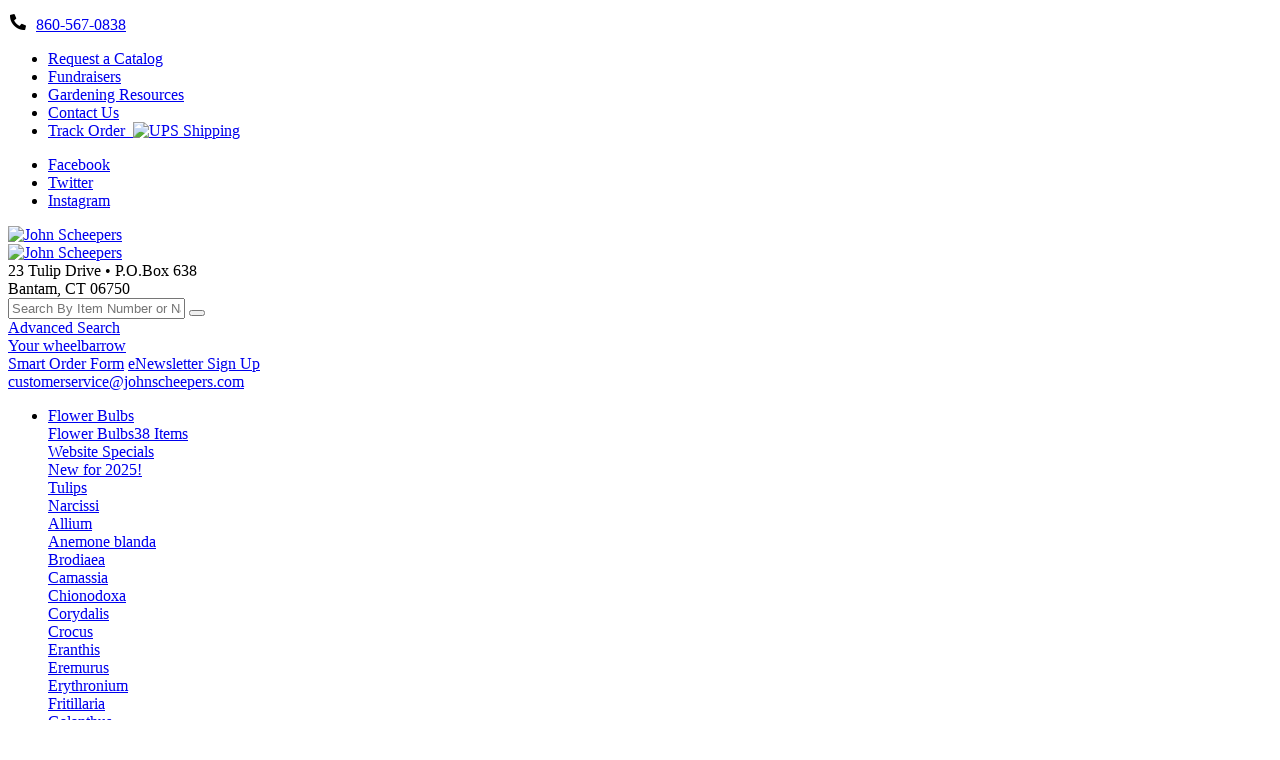

--- FILE ---
content_type: text/html; charset=UTF-8
request_url: https://www.johnscheepers.com/catalogsearch/result/index/?cat=118&p=3&q=soil+ko+phpkv67tvrt+tip+13+pot+v+ti+khonk3v2t1vbrfhtprf1
body_size: 14606
content:
<!doctype html>
<html lang="en">
    <head >
        <script>
    var LOCALE = 'en\u002DUS';
    var BASE_URL = 'https\u003A\u002F\u002Fwww.johnscheepers.com\u002F';
    var require = {
        'baseUrl': 'https\u003A\u002F\u002Fwww.johnscheepers.com\u002Fstatic\u002Fversion20240730181318\u002Ffrontend\u002FKGS\u002Fjohnscheepers\u002Fen_US'
    };</script>        <meta charset="utf-8"/>
<meta name="title" content="Search results for: &#039;soil ko phpkv67tvrt tip 13 pot v ti khonk3v2t1vbrfhtprf1&#039;"/>
<meta name="description" content="Top quality vegetable, herb and flower seeds for the market & home gardener. We ship to the US & Canada from our test gardens in NW Connecticut.
Feasts from seeds."/>
<meta name="keywords" content="The world's best herb, vegetable and flower seeds, Feasts from seeds. Gourmet, Garden,  gardening,  farm, table, vegetables, flowers, herbs, seed, home, gardens, market, farmers, farms, Artichoke, Arugula, Asian Specialties, Asparagus, Beans, Bean, Beets, beet, Belgian Endive, Broccoli, Broccoli Raab, Brussels Sprouts, Cabbage, cabbages, Cardoons, cardoon, Carrots, carrot, Cauliflower, Celeriac, Celery, Cress, watercress, Cucumbers, cucumber, Daikon, Radishes, radish, Edamame, Eggplant, eggplants, Fennel, Garlic, Ground, Cherry, cherries, Horseradish Root, Hot, Chile, Peppers, pepper, hot chile peppers, chili, Jicama, Kale, Kohlrabi, Leeks, leek, Lettuce, Melons, melon, watermelon, cantaloupe, muskmelon, charentais, honeydew,  Okra, Onions, onion, sets, onion sets, bunching, scallions, Parsley Root, Parsnips, parsnip, Peas and Pea Pods, peas, pea, pod, Peanuts, peanut, Potatoes, potato, tuber, spud, Pumpkins, pumpkin, Radicchio, Radishes, Rhubarb, Roselles, Rutabagas, rutabaga, Salad Blends, salad, blend, green, collards, collard, Salad Greens, Amaranth, Arugula, Chervil, Claytonia, Cress, Dandelion, Endive, Frisee, Escarole, Mache, Minutina, corn salad, erba stella, Orach, Sorrel, Salsify, Shallots, shallot, Snacking Seeds, snacking seed, Southern Greens, mustard green, mustard greens, mustard, Spinach, Sprouting Seeds, sprouting, sprouting seed, Strawberries, strawberry, Sweet Corn, popcorn, corn. Sweet Peppers, peppers, sweet pepper, Sweet Potatoes, sweet potato, sweetpotatoes, Swiss Chard, chard, Summer Squash, summer, squash, squashes,  Tomatillos, tomatillo, Tomatoes, tomato, Turnips, turnip, Winter Squash, winter squashes, Asian Greens, Asian Vegetables, Bitter Melon, Chinese Broccoli, Chinese Cabbage, napa, Komatsuna, Mizuna, Pak choi, Shiso, Tatsoi, Winged Bean, mibuna, salt wort, Thai Basil, Basil, basils, Borage, Catnip, Cutting Celery, Chamomile, Chives, chive, nira, , Chinese Chives, garlic chives, Coriander, Cilantro, Echinacea Root, Bronze Fennel , Anise Hyssop, Lavender, lavendula, Spanish Lavender, Lemon Balm, Lemongrass, Lovage, Marjoram, Zataar, Brown Mustard Seed, Greek Oregano, oregano, Paprika Pepper, Paprika, paprika peppers, Pepperbox Breadseed Poppy, poppy seed, Rosemary,  Sage, Summer Savory, Black Sesame, Kurogoma, Winter Savory, Spearmint, mint, Garden Sorrel, Sorrel, Stevia, Thyme, Creeping Thyme, Summer Thyme, time, St. Johns Wort, Bedding Flowers, Alternanthera, Balloon Flower, platycodon, Balsam, Bee Balm, monarda, Blanket Flower, gaillardia, Blue Flax, linum, Browallia, Calamint, Canterbury Bells, campanula, Catmint, nepeta, Cinquefoil, potentilla, Coleus, Columbine, aquilegia, Coreopsis, Creeping Zinnia, sanvitalia, Dahlias, Datura, Delphinium, Euphorbia, False Indigo, baptisia, Foxglove, digitalis, Forget Me Nots, myosotis, Helichrysum, Heuchera, Hibiscus, Hollyhocks, alcea, Honeywort, cerinthe, Joseph's Coat, amaranthus, Kiss Me Over The Garden Gate, polygonum, Lobelia, Love Lies Bleeding, Lupine, Maltese Cross, lychnis, Marigolds, marigold, tagetes, Mexican Sunflower, tithonia, Moss Rose, portulaca, Nicotiana, Ornamental Kale, Phlox, Pincushion Flower, scabiosa, Poppies, poppy, cal poppy, Red Hot Poker, tritoma, Salvia, Shasta Daisies, chrysanthemum, Soapwort, saponaria, Spider Flowers, cleome, Sunset Hyssop, agastashe, Verbena, Vinca, Bouquet Flowers, Baby's Breath, gypsophila, Bells of Ireland, moleccella, Black-Eyed Susans, black eye susan, black eye susans, rudebeckia, Blazing Stars, liatris, Carnation, dianthus, Celosia, cockscomb, plume, China Asters, callistephus, asters, Chinese Lanterns, physalis, Coneflowers, coneflower, Echinacea, Corn Cockles, corncockle, agrostema, Cosmos, Cutting Ageratum, Globe Amaranth, Globe Thistle, echinops, Immortelle, xeranthemum, Lace Flower, ammi, Larkspur, consolida, Milkweed, asclepias, Money Plant, lunaria, Nigella, Queen Anne's Lace, daucus, Salvia, Snapdragons, snapdragon, antirrhinum, Statice, limonium, Strawflower, helichrysum, Sunflowers, helianthus, Tassel Flower, emilia, Tree Mallow, lavatera, Yarrow, achillea, Zinnias, zinnia, Edible Flowers, edible flower, Bachelor's Buttons, centaurea, Calendula, Cottage Pinks, dianthus, English Daisy, bellis, Johnny Jump-Ups, viola, Nasturtiums, nasturtium, Signet Marigolds, signet marigold, Fragrant Flowers, fragrant flower, Alyssum, Four O'Clocks, mirabilis, Heliotrope, Mignonette, Nicotiana, Night Phlox, zaluzianskya, Stock, matthiola, Sweet Peas, lathyrus, Vining Flowers, vining flower, Black-Eyed Susan Vine, thunbergia, Cardinal Climber, ipomoea, Cathedral Bells, cobaea, Climbing Snapdragon, asarina, Exotic Love Vine, mina lobate, Hyacinth Bean Vine, dolichos, Love in a Puff, cardispermum, Moonflowers, moonflower, Morning Glories, morning glory, Purple Bell Vine, rhodochiton, Runner Beans, runner bean, Sweet Peas, sweet pea, Ornamental Gourds, large Fruited, Small Fruited Mixture,  lagenaria, cucurbita, Ornamental Corn, Ornamental Grasses, Big Quaking Grass, Mexican Feather Grass, Bunnytail Grass, Black Madras Ornamental Rice, Polly Variegated Cat Grass, Purple Majesty Millet, briza, lagurus, oryza, nasella, hordeum, pennisetum, hops, "/>
<meta name="robots" content="NOINDEX,FOLLOW"/>
<meta name="viewport" content="width=device-width, minimum-scale=1.0, maximum-scale=1.0, user-scalable=no"/>
<meta name="format-detection" content="telephone=no"/>
<meta http-equiv="X-UA-Compatible" content="IE=edge"/>
<title>Search results for: &#039;soil ko phpkv67tvrt tip 13 pot v ti khonk3v2t1vbrfhtprf1&#039;</title>
                <link rel="stylesheet" type="text/css" media="all" href="https://www.johnscheepers.com/static/version20240730181318/frontend/KGS/johnscheepers/en_US/mage/calendar.css" />
<link rel="stylesheet" type="text/css" media="all" href="https://www.johnscheepers.com/static/version20240730181318/frontend/KGS/johnscheepers/en_US/css/styles-m.css" />
<link rel="stylesheet" type="text/css" media="all" href="https://www.johnscheepers.com/static/version20240730181318/frontend/KGS/johnscheepers/en_US/jquery/uppy/dist/uppy-custom.css" />
<link rel="stylesheet" type="text/css" media="all" href="https://www.johnscheepers.com/static/version20240730181318/frontend/KGS/johnscheepers/en_US/Amasty_Base/vendor/slick/amslick.min.css" />
<link rel="stylesheet" type="text/css" media="all" href="https://www.johnscheepers.com/static/version20240730181318/frontend/KGS/johnscheepers/en_US/Sm_ShopBy/css/shopby.css" />
<link rel="stylesheet" type="text/css" media="all" href="https://www.johnscheepers.com/static/version20240730181318/frontend/KGS/johnscheepers/en_US/Magefan_Blog/css/blog-m.css" />
<link rel="stylesheet" type="text/css" media="all" href="https://www.johnscheepers.com/static/version20240730181318/frontend/KGS/johnscheepers/en_US/Magefan_Blog/css/blog-new.css" />
<link rel="stylesheet" type="text/css" media="all" href="https://www.johnscheepers.com/static/version20240730181318/frontend/KGS/johnscheepers/en_US/Magefan_Blog/css/blog-custom.css" />
<link rel="stylesheet" type="text/css" media="all" href="https://www.johnscheepers.com/static/version20240730181318/frontend/KGS/johnscheepers/en_US/css/header-1.css" />
<link rel="stylesheet" type="text/css" media="all" href="https://www.johnscheepers.com/static/version20240730181318/frontend/KGS/johnscheepers/en_US/css/product-1.css" />
<link rel="stylesheet" type="text/css" media="all" href="https://www.johnscheepers.com/static/version20240730181318/frontend/KGS/johnscheepers/en_US/css/pages-theme.css" />
<link rel="stylesheet" type="text/css" media="all" href="https://www.johnscheepers.com/static/version20240730181318/frontend/KGS/johnscheepers/en_US/css/footer-2.css" />
<link rel="stylesheet" type="text/css" media="screen and (min-width: 768px)" href="https://www.johnscheepers.com/static/version20240730181318/frontend/KGS/johnscheepers/en_US/css/styles-l.css" />
<link rel="stylesheet" type="text/css" media="print" href="https://www.johnscheepers.com/static/version20240730181318/frontend/KGS/johnscheepers/en_US/css/print.css" />
<link rel="stylesheet" type="text/css" media="all" href="https://use.fontawesome.com/releases/v5.7.1/css/all.css" />
<script type="text/javascript" src="https://www.johnscheepers.com/static/version20240730181318/frontend/KGS/johnscheepers/en_US/requirejs/require.js"></script>
<script type="text/javascript" src="https://www.johnscheepers.com/static/version20240730181318/frontend/KGS/johnscheepers/en_US/mage/requirejs/mixins.js"></script>
<script type="text/javascript" src="https://www.johnscheepers.com/static/version20240730181318/frontend/KGS/johnscheepers/en_US/requirejs-config.js"></script>
<link rel="icon" type="image/x-icon" href="https://www.johnscheepers.com/media/favicon/stores/1/favicon.ico" />
<link rel="shortcut icon" type="image/x-icon" href="https://www.johnscheepers.com/media/favicon/stores/1/favicon.ico" />
<meta name="google-site-verification" content="v-hUqPerH1vU1u2PQ32R20YlpweLtgXQkU1tp3u7UUQ" />
<meta name="p:domain_verify" content="OJ9brVSGB69aSHIdenoBeoRkNI7Pk6Xz"/>
<!-- Google tag (gtag.js) -->
<script async src="https://www.googletagmanager.com/gtag/js?id=G-45Z19HF9R9"></script>
<script>
  window.dataLayer = window.dataLayer || [];
  function gtag(){dataLayer.push(arguments);}
  gtag('js', new Date());
 
  gtag('config', 'G-45Z19HF9R9');
</script>
<!-- End Google tag (gtag.js) -->
<!--W3PmCI5gFoIz5smJqd3b0upa9dKFBROk-->        <!-- BEGIN GOOGLE ANALYTICS CODE -->
<script type="text/x-magento-init">
{
    "*": {
        "Magento_GoogleAnalytics/js/google-analytics": {
            "isCookieRestrictionModeEnabled": 0,
            "currentWebsite": 1,
            "cookieName": "user_allowed_save_cookie",
            "ordersTrackingData": [],
            "pageTrackingData": {"optPageUrl":"","isAnonymizedIpActive":false,"accountId":"UA-9333209-1"}        }
    }
}
</script>
<!-- END GOOGLE ANALYTICS CODE -->
    <script type="text/x-magento-init">
        {
            "*": {
                "Magento_PageCache/js/form-key-provider": {
                    "isPaginationCacheEnabled":
                        0                }
            }
        }
    </script>
<link href="https://fonts.googleapis.com/css?family=Lato:400,700,900&display=swap" rel="stylesheet">
<link href="https://fonts.googleapis.com/css?family=Lato:400,700,900&display=swap" rel="stylesheet">
<link rel="stylesheet" type="text/css" media="all" href="https://www.johnscheepers.com/media/sm/configed_css/settings_default.css"/>
    </head>
    <body data-container="body"
          data-mage-init='{"loaderAjax": {}, "loader": { "icon": "https://www.johnscheepers.com/static/version20240730181318/frontend/KGS/johnscheepers/en_US/images/loader-2.gif"}}'
        id="html-body" class="page-products page-with-filter amsearch-search-page enable-ladyloading header-1-style product-1-style footer-2-style catalogsearch-result-index page-layout-2columns-left">
            <div id="m-cookienotice" class="v-bar" style="display:none;">
        <div class="container">
            <div id="message-custom-css" class="m-message custom-css">
                <div class="">
<span>This website stores cookies on your computer. These cookies are used to collect information about how you interact with our website and allow us to remember you. We use this information in order to improve and customize your browsing experience and for analytics and metrics about our visitors both on this website and other media. To find out more about the cookies we use, see our Privacy Policy.</span>
</div>
<p>If you decline, your information won’t be tracked when you visit this website. A single cookie will be used in your browser to remember your preference not to be tracked.</p>            </div>
            <div id="action-custom-css" class="m-actions custom-css">
                <a href="#" class="m-button m-accept">
                    Accept                </a>
                <a href="#" class="m-button m-decline">
                    Decline                </a>
            </div>
        </div>
    </div>
    <div id="v-badge" class="v-badge" onClick="showDiv()" style="display:none">Cookie Settings</div>

    <script type="text/javascript" nonce="aWyPOxV3qlP-7fB6UpzR2AAC2BQ">
        var expire = parseInt('1') || 1;

        function setCookie(name, value, days) {
            var d = new Date();
            d.setTime(d.getTime() + (days * 24 * 60 * 60 * 1000));
            var expires = "expires=" + d.toUTCString();
            var cookieStr = name + "=" + value + ";" + expires + ";path=/";
                        cookieStr += ";secure";
                        document.cookie = cookieStr;
        }

        function cookieNoticeAccept() {
            setCookie('cookienotice', 'true', expire);
            document.getElementById('m-cookienotice').style.display = 'none';
        }

        function cookieClose() {
            setCookie('cookienotice', '0', expire);
            document.getElementById('m-cookienotice').style.display = 'none';
            document.getElementById('v-badge').style.display = 'block';
        }

        function showDiv() {
            document.getElementById('m-cookienotice').style.display = "block";
            document.getElementById('v-badge').style.display = 'none';
                    }

        require([
            'jquery',
            'mage/cookies'
        ], function ($) {
            var cookieValue = $.mage.cookies.get('cookienotice');

            if (cookieValue === '0') {
                document.getElementById('v-badge').style.display = 'block';
            } else if (!cookieValue) {
                document.getElementById('m-cookienotice').style.display = 'block';
            }

            $('.m-button.m-accept').on('click', function (e) {
                e.preventDefault();
                cookieNoticeAccept();
            });

            $('.m-button.m-decline').on('click', function (e) {
                e.preventDefault();
                cookieClose();
            });
        });

        
            </script>

<script type="text/x-magento-init">
    {
        "body": {
            "addToWishlist": {"productType":["simple","virtual","downloadable","bundle","grouped","configurable"]}        }
    }
</script>

<div class="cookie-status-message" id="cookie-status">
    The store will not work correctly when cookies are disabled.</div>
<script type="text&#x2F;javascript">document.querySelector("#cookie-status").style.display = "none";</script>
<script type="text/x-magento-init">
    {
        "*": {
            "cookieStatus": {}
        }
    }
</script>

<script type="text/x-magento-init">
    {
        "*": {
            "mage/cookies": {
                "expires": null,
                "path": "\u002F",
                "domain": ".johnscheepers.com",
                "secure": true,
                "lifetime": "900"
            }
        }
    }
</script>

<script>
    window.cookiesConfig = window.cookiesConfig || {};
    window.cookiesConfig.secure = true;
</script><script>    require.config({
        map: {
            '*': {
                wysiwygAdapter: 'mage/adminhtml/wysiwyg/tiny_mce/tinymceAdapter'
            }
        }
    });</script><div class="page-wrapper"><header class="page-header">
    
<div class="header-container header-style-1">
    <div class="header-top">
        <div class="container">
            <div class="row">
                <div class="col-lg-3">
                    <div class="customer-action">
                        <p class="phone-header"><i class="fas fa-phone fa-rotate-90">&nbsp;</i>&nbsp;&nbsp;<a href="tel:1-860-567-0838">860-567-0838</a></p>                    </div>
                </div>
                <div class="col-lg-9">
                    <div class="right-content">

                        <ul class="top-header-left-links ">
<li><a href="https://www.johnscheepers.com/request-a-catalog/">Request a Catalog</a></li>
<li><a href="https://www.johnscheepers.com/fundraisers.html/">Fundraisers</a></li>
<li><a href="https://www.johnscheepers.com/resources/">Gardening Resources</a></li>
<li><a href="https://www.johnscheepers.com/contact/">Contact Us</a></li>
<li><a href="https://www.johnscheepers.com/tracking.html/"" class="track-order--link">Track Order&nbsp;&nbsp;<img class="ups" src="https://www.johnscheepers.com/media/KGS-IMAGES/UPS_Logo_Shield.png" alt="UPS Shipping" width="25px"></a></li>
</ul>                        <ul class="contact-social">
<li><a class="icon-facebook" title="Facebook" href="https://www.facebook.com/BeautyFromBulbs" target="_blank"> <span class="hidden">Facebook</span> </a></li>
<li><a class="icon-twitter" title="Twitter" href="https://twitter.com/beautyfrombulbs" target="_blank"> <span class="hidden">Twitter</span> </a></li>
<li><a class="icon-instagram" title="Instagram" href="https://www.instagram.com/johnscheepersbeautyfrombulbs/" target="_blank"> <span class="hidden">Instagram</span> </a></li>
</ul>

                        <!-- <div class="language-currency">
                                                                                </div> -->
                                                
                    </div>
                </div>
            </div>
        </div>
    </div>
    <div class="header-middle ontop-element">
        <div class="row">
            <div class="col-lg-4 header-logo">
                 <div class="logo-container">
                    <div class="logo-content">
    <a class="logo logo-content--left" title="John Scheepers" href="https://www.johnscheepers.com/"> 
        <img class="logo-img" src="https://www.johnscheepers.com/static/version20240730181318/frontend/KGS/johnscheepers/en_US/images/logo.png" alt="John Scheepers" height="160"> 
    </a>
    <div class="logo-content--right">
        <a href="https://www.johnscheepers.com/"><img class="logo-text" src="https://www.johnscheepers.com/static/version20240730181318/frontend/KGS/johnscheepers/en_US/images/logo_right.png" alt="John Scheepers" style="width: 70%" height="60"></a>
        <div class="address-1"><span
                class="address-1--street-name">23 Tulip Drive</span><span>&nbsp;•&nbsp;</span><span
                class="address-1--post-box">P.O.Box 638</span></div>
        <div class="address-2"><span class="address-2--city">Bantam,</span>
            <span class="address-2--street-name"></span>
            <span class="address-2--zipcode">CT 06750</span></div>
    </div>
</div>                </div>
            </div>
            <div class="col-lg-8 header-right">
                <div class="row">
                    <div class="col-lg-12">
                        <div class="header-search header-buttons">
                            <div class="box-search header-search-box">
                                <div class="search-wrapper">
<section class="amsearch-wrapper-block"
         data-amsearch-wrapper="block"
         data-bind="
            scope: 'amsearch_wrapper',
            mageInit: {
                'Magento_Ui/js/core/app': {
                    components: {
                        amsearch_wrapper: {
                            component: 'Amasty_Xsearch/js/wrapper',
                            data: {&quot;url&quot;:&quot;https:\/\/www.johnscheepers.com\/amasty_xsearch\/autocomplete\/index\/&quot;,&quot;url_result&quot;:&quot;https:\/\/www.johnscheepers.com\/catalogsearch\/result\/&quot;,&quot;url_popular&quot;:&quot;https:\/\/www.johnscheepers.com\/search\/term\/popular\/&quot;,&quot;isDynamicWidth&quot;:false,&quot;isProductBlockEnabled&quot;:true,&quot;width&quot;:600,&quot;displaySearchButton&quot;:false,&quot;fullWidth&quot;:false,&quot;minChars&quot;:3,&quot;delay&quot;:0,&quot;currentUrlEncoded&quot;:&quot;aHR0cHM6Ly93d3cuam9obnNjaGVlcGVycy5jb20vY2F0YWxvZ3NlYXJjaC9yZXN1bHQvaW5kZXgvP2NhdD0xMTgmcD0zJnE9c29pbCtrbytwaHBrdjY3dHZydCt0aXArMTMrcG90K3YrdGkra2hvbmszdjJ0MXZicmZodHByZjE~&quot;,&quot;color_settings&quot;:[],&quot;popup_display&quot;:0,&quot;preloadEnabled&quot;:false,&quot;isSeoUrlsEnabled&quot;:false,&quot;seoKey&quot;:&quot;search&quot;,&quot;isSaveSearchInputValueEnabled&quot;:false}                        }
                    }
                }
            }">
    <div class="amsearch-form-block"
          data-bind="
              style: {
                    width: resized() ? data.width + 'px' : ''
              },
              css: {
                '-opened': opened
              },
              afterRender: initCssVariables">
                
<section class="amsearch-input-wrapper"
         data-bind="
            css: {
                '-dynamic-width': data.isDynamicWidth,
                '-match': $data.readyForSearch(),
                '-typed': inputValue && inputValue().length
            }">
    <input type="text"
           name="q"
           placeholder="Search&#x20;By&#x20;Item&#x20;Number&#x20;or&#x20;Name"
           class="amsearch-input"
           maxlength="128"
           role="combobox"
           aria-haspopup="false"
           aria-autocomplete="both"
           autocomplete="off"
           aria-expanded="false"
           data-amsearch-block="input"
           enterkeyhint="search"
           data-bind="
                afterRender: initInputValue,
                hasFocus: focused,
                value: inputValue,
                event: {
                    keypress: onEnter
                },
                valueUpdate: 'input'">
    <!-- ko template: { name: templates.loader } --><!-- /ko -->
    <button class="amsearch-button -close -clear -icon"
            style="display: none"
            data-bind="
                event: {
                    click: inputValue.bind(this, '')
                },
                attr: {
                    title: $t('Clear Field')
                },
                visible: inputValue && inputValue().length">
    </button>
    <button class="amsearch-button -loupe -clear -icon -disabled"
            data-bind="
                event: {
                    click: search
                },
                css: {
                    '-disabled': !$data.match()
                },
                attr: {
                    title: $t('Search')
                }">
    </button>
</section>
        
        
<section class="amsearch-result-section"
         data-amsearch-js="results"
         style="display: none;"
         data-bind="
            css: {
                '-small': $data.data.width < 700 && !$data.data.fullWidth
            },
            afterRender: function (node) {
                initResultSection(node, 1)
            },
            style: resultSectionStyles(),
            visible: $data.opened()">
    <!-- ko if: !$data.match() && $data.preload() -->
        <!-- ko template: { name: templates.preload } --><!-- /ko -->
    <!-- /ko -->
    <!-- ko if: $data.match() -->
        <!-- ko template: { name: templates.results } --><!-- /ko -->
    <!-- /ko -->
    <!-- ko if: $data.message() && $data.message().length -->
        <!-- ko template: { name: templates.message } --><!-- /ko -->
    <!-- /ko -->
</section>
    </div>
        <div class="focusable-trap" data-bind="event: { focusin: close }" tabindex="0"></div>
</section>
</div>                            </div>
                            <a href="https://www.johnscheepers.com/catalogsearch/advanced/" class="header-search--advance">Advanced Search</a>
                            
<div data-block="minicart" class="minicart-wrapper" data-move="minicart-mobile">
    <a class="action minicart-link" href="https://www.johnscheepers.com/checkout/cart/"
       data-bind="scope: 'minicart_content'">
        <span class="text">Your wheelbarrow</span>
        <span class="counter qty empty"
              data-bind="css: { empty: !!getCartParam('summary_count') == false }, blockLoader: isLoading">
            <span class="counter-number"><!-- ko text: getCartParam('summary_count') --><!-- /ko --></span>
             <span class="counter-label">
            <!-- ko if: getCartParam('summary_count') -->
                <!-- ko text: getCartParam('summary_count') --><!-- /ko -->
                <!-- ko i18n: 'items' --><!-- /ko -->
                <!-- /ko -->

                <!-- ko if: getCartParam('summary_count') == 0 -->
                <!-- ko text: getCartParam('summary_count') --><!-- /ko -->
                <!-- ko i18n: 'item' --><!-- /ko -->
            <!-- /ko -->
            </span>

        </span>
		<span class="price-minicart">
			<!-- ko foreach: getRegion('subtotalContainer') -->
			<!-- ko template: getTemplate() --><!-- /ko -->
			<!-- /ko -->
		</span>

    </a>
    <div class="subtotal" data-bind="scope: 'minicart_content'">
        <!-- ko if: getCartParam('summary_count') -->
        <span class="text">
            <!-- ko i18n: 'Total' --><!-- /ko -->
            <span class="text" data-bind="html: getCartParam('subtotal')"></span>
        </span>
        <!-- /ko -->
    </div>


            <div class="block block-minicart"
             data-role="dropdownDialog"
             data-mage-init='{"dropdownDialog":{
                "appendTo":"[data-block=minicart]",
                "triggerTarget":".showcart",
                "timeout": "2000",
                "closeOnMouseLeave": false,
                "closeOnEscape": true,
                "triggerClass":"active",
                "parentClass":"active",
                "buttons":[]}}'>
            <div id="minicart-content-wrapper" data-bind="scope: 'minicart_content'">
                <!-- ko template: getTemplate() --><!-- /ko -->
            </div>
                    </div>
        <script nonce="aWyPOxV3qlP-7fB6UpzR2AAC2BQ">
        window.checkout = {"shoppingCartUrl":"https:\/\/www.johnscheepers.com\/checkout\/cart\/","checkoutUrl":"https:\/\/www.johnscheepers.com\/checkout\/","updateItemQtyUrl":"https:\/\/www.johnscheepers.com\/checkout\/sidebar\/updateItemQty\/","removeItemUrl":"https:\/\/www.johnscheepers.com\/checkout\/sidebar\/removeItem\/","imageTemplate":"Magento_Catalog\/product\/image_with_borders","baseUrl":"https:\/\/www.johnscheepers.com\/","minicartMaxItemsVisible":3,"websiteId":"1","maxItemsToDisplay":10,"storeId":"1","storeGroupId":"1","payPalBraintreeClientToken":"","customerLoginUrl":"https:\/\/www.johnscheepers.com\/customer\/account\/login\/","isRedirectRequired":false,"autocomplete":"off","captcha":{"user_login":{"isCaseSensitive":false,"imageHeight":50,"imageSrc":"","refreshUrl":"https:\/\/www.johnscheepers.com\/captcha\/refresh\/","isRequired":false,"timestamp":1768722236}}};
    </script>
    <script type="text/x-magento-init">
    {
        "[data-block='minicart']": {
            "Magento_Ui/js/core/app": {"components":{"minicart_content":{"children":{"subtotal.container":{"children":{"subtotal":{"children":{"subtotal.totals":{"config":{"display_cart_subtotal_incl_tax":0,"display_cart_subtotal_excl_tax":1}}},"component":"uiComponent","config":{"template":"Magento_Checkout\/minicart\/subtotal"}},"subtotal.totals":{"component":"Magento_Checkout\/js\/view\/checkout\/minicart\/subtotal\/totals","config":{"template":"Magento_Checkout\/minicart\/subtotal\/totals"}}},"component":"uiComponent","config":{"displayArea":"subtotalContainer"}},"extra_info":{"component":"uiComponent","config":{"displayArea":"extraInfo"}},"promotion":{"component":"uiComponent","config":{"displayArea":"promotion"}},"item.renderer":{"component":"uiComponent","config":{"displayArea":"defaultRenderer","template":"Magento_Checkout\/minicart\/item\/default"},"children":{"item.image":{"component":"Magento_Catalog\/js\/view\/image","config":{"template":"Magento_Catalog\/product\/image","displayArea":"itemImage"}}}}},"component":"Magento_Checkout\/js\/view\/minicart","config":{"template":"Magento_Checkout\/minicart\/content","itemRenderer":{"default":"defaultRenderer","simple":"defaultRenderer","virtual":"defaultRenderer"}}}},"types":[]}        },
        "*": {
            "Magento_Ui/js/block-loader": "https://www.johnscheepers.com/static/version20240730181318/frontend/KGS/johnscheepers/en_US/images/loader-1.gif"
        }
    }
    </script>
</div>
                            <a class="blue-link smart-order-btn header-right-btn" href="/smart_order">Smart Order Form</a>                            <a class="blue-link header-right-btn newsletter-signup-btn" href="/enewsletter-sign-up">eNewsletter Sign Up</a>                        </div>
                    </div>
                    <div class="col-lg-12">
	<div class="email-address">
		<a href="mailto:customerservice@johnscheepers.com" class="email-address--customer">customerservice@johnscheepers.com</a>
	</div>
</div>                </div>
            </div>
        </div>
    </div>
    <div class="header-bottom ontop-element">
            <div class="desktop-menu">
                <!-- <div class="logo-container">
                                    </div> -->
                <div class="horizontal-block">
                    <div class="horizontal-menu">
<div class="horizontal-megamenu-block">
                    <nav class="sm_megamenu_wrapper_horizontal_menu sambar" id="sm_megamenu_menu696c8f3ca677b"
             data-sam="3596166331768722236">
            <div class="sambar-inner">
                <div class="mega-content">
                    <ul class="horizontal-type sm-megamenu-hover sm_megamenu_menu sm_megamenu_menu_black" data-jsapi="on">

<!--                        <li class="home-item other-toggle sm_megamenu_lv1 sm_megamenu_drop">-->
<!--                            <a class="sm_megamenu_head sm_megamenu_drop" href="--><!--">-->
<!--							<span class="sm_megamenu_icon sm_megamenu_nodesc">-->
<!--								<span class="sm_megamenu_title">--><!--</span>-->
<!--							</span>-->
<!--                            </a>-->
<!--                        </li>-->
                                                                                <li class="other-toggle 							sm_megamenu_lv1 sm_megamenu_drop parent    ">
                                <a class="sm_megamenu_head sm_megamenu_drop sm_megamenu_haschild"
                                   href="https://www.johnscheepers.com/flower-bulbs-index.html"                                    id="sm_megamenu_2">
                                                                        <span class="sm_megamenu_icon sm_megamenu_nodesc">
														                                        <span class="sm_megamenu_title">Flower Bulbs</span>
																			</span>
                                </a>
                                                                                                        <div class="sm-megamenu-child sm_megamenu_dropdown_6columns ">
                                            <div data-link="https://www.johnscheepers.com/catalogsearch/result/index/" class="sm_megamenu_col_6 sm_megamenu_firstcolumn    "><div data-link="https://www.johnscheepers.com/catalogsearch/result/index/" class="sm_megamenu_col_3 sm_megamenu_firstcolumn    "><div class="sm_megamenu_head_item"><div class="sm_megamenu_title  "><a  class="sm_megamenu_nodrop " href="https://www.johnscheepers.com/flower-bulbs-index.html"  ><span class="sm_megamenu_title_lv-2">Flower Bulbs</span><span class='childs-counter'>38 Items</span></a><div class="sm_megamenu_title "><a class="sm_megamenu_nodrop" href="https://www.johnscheepers.com/flower-bulbs-index/website-specials.html" ><span class="sm_megamenu_title_lv-2">Website Specials</span></a></div><div class="sm_megamenu_title "><a class="sm_megamenu_nodrop" href="https://www.johnscheepers.com/flower-bulbs-index/new-for-2025.html" ><span class="sm_megamenu_title_lv-2">New for 2025!</span></a></div><div class="sm_megamenu_title "><a class="sm_megamenu_nodrop" href="https://www.johnscheepers.com/flower-bulbs-index/tulips.html" ><span class="sm_megamenu_title_lv-2">Tulips</span></a></div><div class="sm_megamenu_title "><a class="sm_megamenu_nodrop" href="https://www.johnscheepers.com/flower-bulbs-index/narcissi.html" ><span class="sm_megamenu_title_lv-2">Narcissi</span></a></div><div class="sm_megamenu_title "><a class="sm_megamenu_nodrop" href="https://www.johnscheepers.com/flower-bulbs-index/allium.html" ><span class="sm_megamenu_title_lv-2">Allium</span></a></div><div class="sm_megamenu_title "><a class="sm_megamenu_nodrop" href="https://www.johnscheepers.com/flower-bulbs-index/anemone-blanda.html" ><span class="sm_megamenu_title_lv-2">Anemone blanda</span></a></div><div class="sm_megamenu_title "><a class="sm_megamenu_nodrop" href="https://www.johnscheepers.com/flower-bulbs-index/brodiaea.html" ><span class="sm_megamenu_title_lv-2">Brodiaea</span></a></div><div class="sm_megamenu_title "><a class="sm_megamenu_nodrop" href="https://www.johnscheepers.com/flower-bulbs-index/camassia.html" ><span class="sm_megamenu_title_lv-2">Camassia</span></a></div><div class="sm_megamenu_title "><a class="sm_megamenu_nodrop" href="https://www.johnscheepers.com/flower-bulbs-index/chionodoxa.html" ><span class="sm_megamenu_title_lv-2">Chionodoxa</span></a></div><div class="sm_megamenu_title "><a class="sm_megamenu_nodrop" href="https://www.johnscheepers.com/flower-bulbs-index/corydalis.html" ><span class="sm_megamenu_title_lv-2">Corydalis</span></a></div><div class="sm_megamenu_title "><a class="sm_megamenu_nodrop" href="https://www.johnscheepers.com/flower-bulbs-index/crocus.html" ><span class="sm_megamenu_title_lv-2">Crocus</span></a></div><div class="sm_megamenu_title "><a class="sm_megamenu_nodrop" href="https://www.johnscheepers.com/flower-bulbs-index/eranthis.html" ><span class="sm_megamenu_title_lv-2">Eranthis</span></a></div><div class="sm_megamenu_title "><a class="sm_megamenu_nodrop" href="https://www.johnscheepers.com/flower-bulbs-index/eremurus.html" ><span class="sm_megamenu_title_lv-2">Eremurus</span></a></div><div class="sm_megamenu_title "><a class="sm_megamenu_nodrop" href="https://www.johnscheepers.com/flower-bulbs-index/erythronium.html" ><span class="sm_megamenu_title_lv-2">Erythronium</span></a></div><div class="sm_megamenu_title "><a class="sm_megamenu_nodrop" href="https://www.johnscheepers.com/flower-bulbs-index/fritillaria.html" ><span class="sm_megamenu_title_lv-2">Fritillaria</span></a></div><div class="sm_megamenu_title "><a class="sm_megamenu_nodrop" href="https://www.johnscheepers.com/flower-bulbs-index/galanthus.html" ><span class="sm_megamenu_title_lv-2">Galanthus</span></a></div><div class="sm_megamenu_title "><a class="sm_megamenu_nodrop" href="https://www.johnscheepers.com/flower-bulbs-index/geranium.html" ><span class="sm_megamenu_title_lv-2">Geranium</span></a></div><div class="sm_megamenu_title "><a class="sm_megamenu_nodrop" href="https://www.johnscheepers.com/flower-bulbs-index/gladiolus.html" ><span class="sm_megamenu_title_lv-2">Gladiolus</span></a></div><div class="sm_megamenu_title "><a class="sm_megamenu_nodrop" href="https://www.johnscheepers.com/flower-bulbs-index/hyacinths.html" ><span class="sm_megamenu_title_lv-2">Hyacinths</span></a></div><div class="sm_megamenu_title "><a class="sm_megamenu_nodrop" href="https://www.johnscheepers.com/flower-bulbs-index/hyacinthoides.html" ><span class="sm_megamenu_title_lv-2">Hyacinthoides</span></a></div><div class="sm_megamenu_title "><a class="sm_megamenu_nodrop" href="https://www.johnscheepers.com/flower-bulbs-index/ipheion.html" ><span class="sm_megamenu_title_lv-2">Ipheion uniflorum</span></a></div><div class="sm_megamenu_title "><a class="sm_megamenu_nodrop" href="https://www.johnscheepers.com/flower-bulbs-index/dutch.html" ><span class="sm_megamenu_title_lv-2">Dutch Iris</span></a></div><div class="sm_megamenu_title "><a class="sm_megamenu_nodrop" href="https://www.johnscheepers.com/flower-bulbs-index/rock-garden.html" ><span class="sm_megamenu_title_lv-2">Rock Garden Iris</span></a></div><div class="sm_megamenu_title "><a class="sm_megamenu_nodrop" href="https://www.johnscheepers.com/flower-bulbs-index/ixiolirion.html" ><span class="sm_megamenu_title_lv-2">Ixiolirion</span></a></div><div class="sm_megamenu_title "><a class="sm_megamenu_nodrop" href="https://www.johnscheepers.com/flower-bulbs-index/leucojum.html" ><span class="sm_megamenu_title_lv-2">Leucojum Aestivum</span></a></div><div class="sm_megamenu_title "><a class="sm_megamenu_nodrop" href="https://www.johnscheepers.com/flower-bulbs-index/muscari.html" ><span class="sm_megamenu_title_lv-2">Muscari</span></a></div><div class="sm_megamenu_title "><a class="sm_megamenu_nodrop" href="https://www.johnscheepers.com/flower-bulbs-index/ornithogalum.html" ><span class="sm_megamenu_title_lv-2">Ornithogalum</span></a></div><div class="sm_megamenu_title "><a class="sm_megamenu_nodrop" href="https://www.johnscheepers.com/flower-bulbs-index/oxalis.html" ><span class="sm_megamenu_title_lv-2">Oxalis</span></a></div><div class="sm_megamenu_title "><a class="sm_megamenu_nodrop" href="https://www.johnscheepers.com/flower-bulbs-index/puschkinia.html" ><span class="sm_megamenu_title_lv-2">Puschkinia</span></a></div><div class="sm_megamenu_title "><a class="sm_megamenu_nodrop" href="https://www.johnscheepers.com/flower-bulbs-index/scilla.html" ><span class="sm_megamenu_title_lv-2">Scilla</span></a></div><div class="sm_megamenu_title "><a class="sm_megamenu_nodrop" href="https://www.johnscheepers.com/flower-bulbs-index/lilies.html" ><span class="sm_megamenu_title_lv-2">Lilies</span></a></div><div class="sm_megamenu_title "><a class="sm_megamenu_nodrop" href="https://www.johnscheepers.com/flower-bulbs-index/peonies.html" ><span class="sm_megamenu_title_lv-2">Peonies</span></a></div><div class="sm_megamenu_title "><a class="sm_megamenu_nodrop" href="https://www.johnscheepers.com/flower-bulbs-index/indoor-bulbs.html" ><span class="sm_megamenu_title_lv-2">Tender Bulbs</span></a></div><div class="sm_megamenu_title "><a class="sm_megamenu_nodrop" href="https://www.johnscheepers.com/flower-bulbs-index/anemone-giants.html" ><span class="sm_megamenu_title_lv-2">Anemone Giants</span></a></div><div class="sm_megamenu_title "><a class="sm_megamenu_nodrop" href="https://www.johnscheepers.com/flower-bulbs-index/ranunculus.html" ><span class="sm_megamenu_title_lv-2">Tecolote Ranunculus</span></a></div><div class="sm_megamenu_title "><a class="sm_megamenu_nodrop" href="https://www.johnscheepers.com/flower-bulbs-index/freesias.html" ><span class="sm_megamenu_title_lv-2">Freesias</span></a></div><div class="sm_megamenu_title "><a class="sm_megamenu_nodrop" href="https://www.johnscheepers.com/flower-bulbs-index/paperwhites.html" ><span class="sm_megamenu_title_lv-2">Paperwhites</span></a></div><div class="sm_megamenu_title "><a class="sm_megamenu_nodrop" href="https://www.johnscheepers.com/flower-bulbs-index/amaryllis.html" ><span class="sm_megamenu_title_lv-2">Amaryllis</span></a></div></div></div></div></div>                                        </div>
                                        <span class="btn-submobile"></span>
                                                                </li>
                                                                                <li class="other-toggle 							sm_megamenu_lv1 sm_megamenu_drop parent    ">
                                <a class="sm_megamenu_head sm_megamenu_drop "
                                   href="https://www.johnscheepers.com/gift-certificate.html"                                    id="sm_megamenu_3">
                                                                        <span class="sm_megamenu_icon sm_megamenu_nodesc">
														                                        <span class="sm_megamenu_title">Gift Certificates</span>
																			</span>
                                </a>
                                                                                                                                                            <li class="other-toggle 							sm_megamenu_lv1 sm_megamenu_drop parent    ">
                                <a class="sm_megamenu_head sm_megamenu_drop "
                                   href="https://www.johnscheepers.com/flower-bulbs-index/website-specials.html"                                    id="sm_megamenu_4">
                                                                        <span class="sm_megamenu_icon sm_megamenu_nodesc">
														                                        <span class="sm_megamenu_title">Website Specials</span>
																			</span>
                                </a>
                                                                                                                                                            <li class="other-toggle 							sm_megamenu_lv1 sm_megamenu_drop parent    ">
                                <a class="sm_megamenu_head sm_megamenu_drop "
                                   href="https://www.johnscheepers.com/wedding-favors"                                    id="sm_megamenu_5">
                                                                        <span class="sm_megamenu_icon sm_megamenu_nodesc">
														                                        <span class="sm_megamenu_title">Event Favors</span>
																			</span>
                                </a>
                                                                                                                                                            <li class="other-toggle 							sm_megamenu_lv1 sm_megamenu_drop parent    ">
                                <a class="sm_megamenu_head sm_megamenu_drop "
                                   href="https://www.johnscheepers.com/shipping-terms.html"                                    id="sm_megamenu_6">
                                                                        <span class="sm_megamenu_icon sm_megamenu_nodesc">
														                                        <span class="sm_megamenu_title">Terms of Sale</span>
																			</span>
                                </a>
                                                                                                                                                            <li class="other-toggle 							sm_megamenu_lv1 sm_megamenu_drop parent    ">
                                <a class="sm_megamenu_head sm_megamenu_drop "
                                   href="https://www.johnscheepers.com/tips.html"                                    id="sm_megamenu_7">
                                                                        <span class="sm_megamenu_icon sm_megamenu_nodesc">
														                                        <span class="sm_megamenu_title">Horticultural Tips</span>
																			</span>
                                </a>
                                                                                                                                                            <li class="other-toggle 							sm_megamenu_lv1 sm_megamenu_drop parent    ">
                                <a class="sm_megamenu_head sm_megamenu_drop "
                                   href="http://www.johnscheepers.com/blog/category/in-focus"                                    id="sm_megamenu_8">
                                                                        <span class="sm_megamenu_icon sm_megamenu_nodesc">
														                                        <span class="sm_megamenu_title">In Focus</span>
																			</span>
                                </a>
                                                                                                                                                            <li class="other-toggle 							sm_megamenu_lv1 sm_megamenu_drop parent    ">
                                <a class="sm_megamenu_head sm_megamenu_drop "
                                   href="https://www.johnscheepers.com/resources"                                    id="sm_megamenu_9">
                                                                        <span class="sm_megamenu_icon sm_megamenu_nodesc">
														                                        <span class="sm_megamenu_title">Resources</span>
																			</span>
                                </a>
                                                                                                                                                            <li class="other-toggle 							sm_megamenu_lv1 sm_megamenu_drop parent    ">
                                <a class="sm_megamenu_head sm_megamenu_drop "
                                   href="https://www.johnscheepers.com/about-john-scheepers"                                    id="sm_megamenu_10">
                                                                        <span class="sm_megamenu_icon sm_megamenu_nodesc">
														                                        <span class="sm_megamenu_title">About JS</span>
																			</span>
                                </a>
                                                                                                                        </ul>
                </div>
            </div>
        </nav>
    </div>

<script type="text/javascript">
    require(["jquery", "mage/template"], function ($) {
        var menu_width = $('.sm_megamenu_wrapper_horizontal_menu').width();
        $('.sm_megamenu_wrapper_horizontal_menu .sm_megamenu_menu > li:last-child > div').each(function () {
            $this = $(this);
            var lv2w = $this.width();
            var lv2ps = $this.position();
            var lv2psl = $this.position().left;
            var sw = lv2w + lv2psl;
            if (sw > menu_width) {
                $this.css({'right': '0'});
            }
        });
        var _item_active = $('div.sm_megamenu_actived');
        if (_item_active.length) {
            _item_active.each(function () {
                var _self = $(this), _parent_active = _self.parents('.sm_megamenu_title'),
                    _level1 = _self.parents('.sm_megamenu_lv1');
                if (_parent_active.length) {
                    _parent_active.each(function () {
                        if (!$(this).hasClass('sm_megamenu_actived'))
                            $(this).addClass('sm_megamenu_actived');
                    });
                }

                if (_level1.length && !_level1.hasClass('sm_megamenu_actived')) {
                    _level1.addClass('sm_megamenu_actived');
                }
            });
        }

    });
</script>
</div>                </div>
                <!-- <div class="right-container">
                    <div class="right-content">
                        <div class="box-search">
                            <a href="javascript:void(0)" class="icon-search"><span class="hidden"></span></a>
                                                    </div>
                        <div class="minicart-header" data-move="minicart-mobile">
                                                    </div>
                    </div>
                </div>-->

            </div> <!-- /desktop-menu -->

    </div> <!--/header-bottom -->
</div>

<div class="header-mobile" id="sm-header-mobile" data-menutype="megamenu"
     data-breakpoint="1023">
    <div class="mobile-top">
        <div class="container">
            <div class="mobile-header-top">
                <p class="phone-header"><i class="fas fa-phone fa-rotate-90">&nbsp;</i>&nbsp;&nbsp;<a href="tel:1-860-567-0838">860-567-0838</a></p>                <div class="search-action">
                    <a class="search-button">Search</a>
                                    </div>
            </div>
            <div class="mobile-header-content">

                <div class="mobile-logo">
                    <a href="https://www.johnscheepers.com/">
                        <img alt="" src="https://www.johnscheepers.com/media/logomobile/default/mobile_logo_1.png"
                             width="240"
                             height="100"/>
                    </a>
                </div>

                <div class="mobile-menu">
                    <a id="btn-nav-mobile" href="javascript:void(0);">
                        <span class="s-top"></span>
                        <span class="s-middle"></span>
                        <span class="s-bottom"></span>
                    </a>
                </div>

                <div class="mobile-cart">
                    <div id="minicart-mobile" class="minicart-mobile">
                    </div>
                </div>
            </div>
        </div>
    </div>

    <div class="sidebar-nav-mobile">
        <nav>
            <div class="nav nav-tabs" id="nav-tab" role="tablist">
                <a class="nav-item nav-link active" id="menu-mobile-tab" data-toggle="tab" href="#menu-mobile"
                   role="tab" aria-controls="menu-mobile" aria-selected="true">Menu</a>

                <a class="nav-item nav-link" id="my-account-mobile-tab" data-toggle="tab" href="#account-mobile"
                   role="tab" aria-controls="account-mobile" aria-selected="false">Account</a>

                <a class="nav-item nav-link" id="setting-mobile-tab" data-toggle="tab" href="#setting-mobile"
                   role="tab" aria-controls="setting-mobile" aria-selected="false">Setting</a>
            </div>
        </nav>

        <div class="tab-content-mobile" id="nav-tabContent">
            <div class="tab-panel fade show active" id="menu-mobile" role="tabpanel"
                 aria-labelledby="menu-mobile-tab">
                

<div class="nav-mobile-container sidebar-type">
    <nav id="navigation-mobile" class="navigation-mobile">
        <div class="static-link-mobile-menu">
<p><a href="/catalogsearch/advanced">Advanced Search</a></p>
<p><a href="/smart_order">Smart Order Form</a></p>
<p><a href="/enewsletter-sign-up">eNewsletter Signup</a></p>
<ul class="">
<li><a href="/request-a-catalog">Request a Catalog</a></li>
<li><a href="/fundraisers.html">Fundraisers</a></li>
<li><a href="/resources">Gardening Resources</a></li>
<li><a href="/contact">Contact Us</a></li>
<!--<li><a href="#" class="track-order--link">Track Order&nbsp;&nbsp;<img class="ups" src="https://www.johnscheepers.com/media/KGS-IMAGES/UPS_Logo_Shield.png" alt="UPS Shipping" width="25px"></a></li>-->
</ul>
</div>            </nav>
</div>


            </div>

            <div class="tab-panel fade" id="account-mobile" role="tabpanel" >
                <div id="customer-mobile"><span class="hidden">Mobile Customer</span></div>
            </div>

            <div class="tab-panel fade" id="setting-mobile" role="tabpanel" >
                
            </div>
        </div>

    </div>
</div>

</header>

<div class="nav-overlay"><span class="hidden">Overlay</span></div>
<div class="breadcrumbs-titlepage"><div class="container"><div class="breadcrumbs">
	<div class="container">
		<ul class="items">
							<li class="item home">
									<a href="https://www.johnscheepers.com/" title="">Home</a>
								</li>
							<li class="item search">
									<strong>Search results for: &#039;soil ko phpkv67tvrt tip 13 pot v ti khonk3v2t1vbrfhtprf1&#039;</strong>
								</li>
					</ul>
	</div>
</div>
<div class="page-title-wrapper">
    <h1 class="page-title"
                >
        <span class="base" data-ui-id="page-title-wrapper" >Search results for: &#039;soil ko phpkv67tvrt tip 13 pot v ti khonk3v2t1vbrfhtprf1&#039;</span>    </h1>
    </div>
</div></div><main id="maincontent" class="page-main"><a id="contentarea" tabindex="-1"></a>
<div class="columns"><div class="column main"><div class="page messages"><div data-placeholder="messages"></div>
<div data-bind="scope: 'messages'">
    <!-- ko if: cookieMessagesObservable() && cookieMessagesObservable().length > 0 -->
    <div aria-atomic="true" role="alert" class="messages" data-bind="foreach: {
        data: cookieMessagesObservable(), as: 'message'
    }">
        <div data-bind="attr: {
            class: 'message-' + message.type + ' ' + message.type + ' message',
            'data-ui-id': 'message-' + message.type
        }">
            <div data-bind="html: $parent.prepareMessageForHtml(message.text)"></div>
        </div>
    </div>
    <!-- /ko -->

    <div aria-atomic="true" role="alert" class="messages" data-bind="foreach: {
        data: messages().messages, as: 'message'
    }, afterRender: purgeMessages">
        <div data-bind="attr: {
            class: 'message-' + message.type + ' ' + message.type + ' message',
            'data-ui-id': 'message-' + message.type
        }">
            <div data-bind="html: $parent.prepareMessageForHtml(message.text)"></div>
        </div>
    </div>
</div>

<script type="text/x-magento-init">
    {
        "*": {
            "Magento_Ui/js/core/app": {
                "components": {
                        "messages": {
                            "component": "Magento_Theme/js/view/messages"
                        }
                    }
                }
            }
    }
</script>
</div><input name="form_key" type="hidden" value="QVWtzo7FVIhkrWu3" /><div id="authenticationPopup" data-bind="scope:'authenticationPopup', style: {display: 'none'}">
        <script>window.authenticationPopup = {"autocomplete":"off","customerRegisterUrl":"https:\/\/www.johnscheepers.com\/customer\/account\/create\/","customerForgotPasswordUrl":"https:\/\/www.johnscheepers.com\/customer\/account\/forgotpassword\/","baseUrl":"https:\/\/www.johnscheepers.com\/","customerLoginUrl":"https:\/\/www.johnscheepers.com\/customer\/ajax\/login\/"}</script>    <!-- ko template: getTemplate() --><!-- /ko -->
        <script type="text/x-magento-init">
        {
            "#authenticationPopup": {
                "Magento_Ui/js/core/app": {"components":{"authenticationPopup":{"component":"Magento_Customer\/js\/view\/authentication-popup","children":{"messages":{"component":"Magento_Ui\/js\/view\/messages","displayArea":"messages"},"captcha":{"component":"Magento_Captcha\/js\/view\/checkout\/loginCaptcha","displayArea":"additional-login-form-fields","formId":"user_login","configSource":"checkout"}}}}}            },
            "*": {
                "Magento_Ui/js/block-loader": "https\u003A\u002F\u002Fwww.johnscheepers.com\u002Fstatic\u002Fversion20240730181318\u002Ffrontend\u002FKGS\u002Fjohnscheepers\u002Fen_US\u002Fimages\u002Floader\u002D1.gif"
                            }
        }
    </script>
</div>
<script type="text/x-magento-init">
    {
        "*": {
            "Magento_Customer/js/section-config": {
                "sections": {"stores\/store\/switch":["*"],"stores\/store\/switchrequest":["*"],"directory\/currency\/switch":["*"],"*":["messages"],"customer\/account\/logout":["*","recently_viewed_product","recently_compared_product","persistent"],"customer\/account\/loginpost":["*"],"customer\/account\/createpost":["*"],"customer\/account\/editpost":["*"],"customer\/ajax\/login":["checkout-data","cart","captcha"],"catalog\/product_compare\/add":["compare-products"],"catalog\/product_compare\/remove":["compare-products"],"catalog\/product_compare\/clear":["compare-products"],"sales\/guest\/reorder":["cart"],"sales\/order\/reorder":["cart"],"checkout\/cart\/add":["cart","directory-data"],"checkout\/cart\/delete":["cart"],"checkout\/cart\/updatepost":["cart"],"checkout\/cart\/updateitemoptions":["cart"],"checkout\/cart\/couponpost":["cart"],"checkout\/cart\/estimatepost":["cart"],"checkout\/cart\/estimateupdatepost":["cart"],"checkout\/onepage\/saveorder":["cart","checkout-data","last-ordered-items"],"checkout\/sidebar\/removeitem":["cart"],"checkout\/sidebar\/updateitemqty":["cart"],"rest\/*\/v1\/carts\/*\/payment-information":["cart","last-ordered-items","captcha","instant-purchase"],"rest\/*\/v1\/guest-carts\/*\/payment-information":["cart","captcha"],"rest\/*\/v1\/guest-carts\/*\/selected-payment-method":["cart","checkout-data"],"rest\/*\/v1\/carts\/*\/selected-payment-method":["cart","checkout-data","instant-purchase"],"customer\/address\/*":["instant-purchase"],"customer\/account\/*":["instant-purchase"],"vault\/cards\/deleteaction":["instant-purchase"],"multishipping\/checkout\/overviewpost":["cart"],"paypal\/express\/placeorder":["cart","checkout-data"],"paypal\/payflowexpress\/placeorder":["cart","checkout-data"],"paypal\/express\/onauthorization":["cart","checkout-data"],"persistent\/index\/unsetcookie":["persistent"],"review\/product\/post":["review"],"paymentservicespaypal\/smartbuttons\/placeorder":["cart","checkout-data"],"paymentservicespaypal\/smartbuttons\/cancel":["cart","checkout-data"],"wishlist\/index\/add":["wishlist"],"wishlist\/index\/remove":["wishlist"],"wishlist\/index\/updateitemoptions":["wishlist"],"wishlist\/index\/update":["wishlist"],"wishlist\/index\/cart":["wishlist","cart"],"wishlist\/index\/fromcart":["wishlist","cart"],"wishlist\/index\/allcart":["wishlist","cart"],"wishlist\/shared\/allcart":["wishlist","cart"],"wishlist\/shared\/cart":["cart"],"braintree\/paypal\/placeorder":["cart","checkout-data"],"braintree\/googlepay\/placeorder":["cart","checkout-data"],"cartquickpro\/cart\/add":["cart"],"cartquickpro\/cart\/delete":["cart"],"cartquickpro\/sidebar\/removeitem":["cart"],"cartquickpro\/sidebar\/updateitemqty":["cart"],"cartquickpro\/cart\/updateitemoptions":["cart"],"cartquickpro\/product_compare\/add":["compare-products"],"cartquickpro\/product_compare\/remove":["compare-products"],"cartquickpro\/product_compare\/clear":["compare-products"],"cartquickpro\/wishlist_index\/add":["wishlist"],"cartquickpro\/wishlist_index\/remove":["wishlist"],"cartquickpro\/wishlist_index\/updateitemoptions":["wishlist"],"cartquickpro\/wishlist_index\/update":["wishlist"],"cartquickpro\/wishlist_index\/cart":["wishlist","cart"],"cartquickpro\/wishlist_index\/fromcart":["cart","checkout-data","wishlist"],"cartquickpro\/wishlist_index\/allcart":["wishlist","cart"],"checkout\/cart\/updateitemqty":["cart"],"smart_order\/index\/items":["cart"],"smart_order\/index\/image":["cart"]},
                "clientSideSections": ["checkout-data","cart-data"],
                "baseUrls": ["https:\/\/www.johnscheepers.com\/"],
                "sectionNames": ["messages","customer","compare-products","last-ordered-items","cart","directory-data","captcha","instant-purchase","loggedAsCustomer","persistent","review","payments","wishlist","webforms","recently_viewed_product","recently_compared_product","product_data_storage","paypal-billing-agreement","paypal-buyer-country"]            }
        }
    }
</script>
<script type="text/x-magento-init">
    {
        "*": {
            "Magento_Customer/js/customer-data": {
                "sectionLoadUrl": "https\u003A\u002F\u002Fwww.johnscheepers.com\u002Fcustomer\u002Fsection\u002Fload\u002F",
                "expirableSectionLifetime": 60,
                "expirableSectionNames": ["cart","persistent"],
                "cookieLifeTime": "900",
                "cookieDomain": ".johnscheepers.com",
                "updateSessionUrl": "https\u003A\u002F\u002Fwww.johnscheepers.com\u002Fcustomer\u002Faccount\u002FupdateSession\u002F",
                "isLoggedIn": ""
            }
        }
    }
</script>
<script type="text/x-magento-init">
    {
        "*": {
            "Magento_Customer/js/invalidation-processor": {
                "invalidationRules": {
                    "website-rule": {
                        "Magento_Customer/js/invalidation-rules/website-rule": {
                            "scopeConfig": {
                                "websiteId": "1"
                            }
                        }
                    }
                }
            }
        }
    }
</script>
<script type="text/x-magento-init">
    {
        "body": {
            "pageCache": {"url":"https:\/\/www.johnscheepers.com\/page_cache\/block\/render\/?cat=118&p=3&q=soil+ko+phpkv67tvrt+tip+13+pot+v+ti+khonk3v2t1vbrfhtprf1","handles":["default","catalogsearch_result_index","blog_css"],"originalRequest":{"route":"catalogsearch","controller":"result","action":"index","uri":"\/catalogsearch\/result\/index\/?cat=118&p=3&q=soil+ko+phpkv67tvrt+tip+13+pot+v+ti+khonk3v2t1vbrfhtprf1"},"versionCookieName":"private_content_version"}        }
    }
</script>

                    <script>
            require(['jquery', 'domReady!'], function($){
                if ($('.mfblogunveil').length) {
                    require(['Magefan_Blog/js/lib/mfblogunveil'], function(){
                        $('.mfblogunveil').mfblogunveil();
                    });
                }
            });
        </script>        <div class="search results">
            <div class="message info empty">
        <div>We can't find products matching the selection.</div>
    </div>
</div>

<section class="amsearch-overlay-block"
         data-bind="
            scope: 'index = amsearch_overlay_section',
            mageInit: {
                'Magento_Ui/js/core/app': {
                    components: {
                        'amsearch_overlay_section': {
                            component: 'Amasty_Xsearch/js/components/overlay'
                        }
                    }
                }
            }">
    <div class="amsearch-overlay"
         data-bind="
            event: {
                click: hide
            },
            afterRender: initNode">
    </div>
</section>

<script type="text/x-magento-init">
    {
        "*": {
            "amsearchAnalyticsCollector": {
                "minChars": 3            }
        }
    }
</script>
</div><div class="sidebar sidebar-main">
    <div class="block filter" id="layered-filter-block"
         data-mage-init='{"collapsible":{"openedState": "active", "collapsible": true, "active": false, "collateral": { "openedState": "filter-active", "element": "body" } }}'>
                <div class="block-title filter-title" data-count="1">
            <strong data-role="title">Filter Products By</strong>
        </div>
        <div class="block-content filter-content">
                <div class="filter-current"
         data-mage-init='{"collapsible":{"openedState": "active", "collapsible": true, "active": false }}'>
        <strong class="block-subtitle filter-current-subtitle"
                role="heading"
                aria-level="2"
                data-role="title"
                data-count="1">Now Shopping by</strong>
        <ol class="items">
                            <li class="item">
                    <span class="filter-label">Category</span>
                    <span class="filter-value">Flower Bulb Index</span>
                                            <a class="action remove" href="https://www.johnscheepers.com/catalogsearch/result/index/?p=3&amp;q=soil+ko+phpkv67tvrt+tip+13+pot+v+ti+khonk3v2t1vbrfhtprf1"
                           title="Remove Category Flower Bulb Index">
                        <span>Remove This Item</span>
                        </a>
                                    </li>
                    </ol>
    </div>

                            <div class="block-actions filter-actions">
                    <a href="https://www.johnscheepers.com/catalogsearch/result/index/?p=3&amp;q=soil+ko+phpkv67tvrt+tip+13+pot+v+ti+khonk3v2t1vbrfhtprf1"
                       class="action clear filter-clear"><span>Clear All</span></a>
                </div>
                                                                <strong role="heading" aria-level="2" class="block-subtitle filter-subtitle">Shopping Options</strong>
            <div class="filter-options" id="narrow-by-list" data-role="content"
                 data-mage-init='{"accordion":{"openedState": "active", "collapsible": true, "active": false, "multipleCollapsible": false}}'>
                                <div data-role="collapsible" class="filter-options-item">
                    <div data-role="title" class="filter-options-title">Category</div>
                    <div data-role="content" class="filter-options-content">
    <ol class="items">
                    <li class="my item">
                                    <a href="https://www.johnscheepers.com/catalogsearch/result/index/?cat=45&amp;q=soil+ko+phpkv67tvrt+tip+13+pot+v+ti+khonk3v2t1vbrfhtprf1">
                        Allium                                                    <span class="count">2<span class="filter-count-label">
                            items</span></span>
                                            </a>
                            </li>
                    <li class="my item">
                                    <a href="https://www.johnscheepers.com/catalogsearch/result/index/?cat=132&amp;q=soil+ko+phpkv67tvrt+tip+13+pot+v+ti+khonk3v2t1vbrfhtprf1">
                        Corydalis                                                    <span class="count">2<span class="filter-count-label">
                            items</span></span>
                                            </a>
                            </li>
            </ol>
</div>
                </div>
                                                                                                                                                            </div>
                </div>
    </div>
</div></div></main><div class="page-bottom"><div class="content"><div class="back2top">
	<div class="b-icon">&#8593;</div>
	<div class="b-text">Back to Top</div>
</div></div></div><footer class="page-footer">
<div class="footer-style-2">
    <div class="footer-middle">
<div class="container">
<div class="row">
<div class="col-md-4"><a href="https://www.johnscheepers.com/"><img class="footer-logo" src="https://www.johnscheepers.com/static/version20240730181318/frontend/KGS/johnscheepers/en_US/images/static/footer_logo1.png" alt=""></a>
<p><a href="https://www.vanengelen.com/"><img class="footer-logo-one" src="https://www.johnscheepers.com/static/version20240730181318/frontend/KGS/johnscheepers/en_US/images/static/footer_logo2.png" alt=""></a></p>
<p><a href="https://www.kitchengardenseeds.com/"><img class="footer-logo-two" src="https://www.johnscheepers.com/static/version20240730181318/frontend/KGS/johnscheepers/en_US/images/static/footer_logo3.png" alt=""></a></p>
</div>
<div class="col-md-4">
<h1 class="footer-heading">Contact</h1>
<ul class="customer-service-ul">
<li class="address">23 Tulip Drive<br>P.O. Box 638<br>Bantam, CT 06750</li>
<li class="phone">
<p class="phone-no">Phone: <a href="tel:860-567-0838">860-567-0838</a></p>
<p class="fax">Fax: <a href="fax:860-567-5323">860-567-5323</a></p>
</li>
<li class="email"><a href="mailto:customerservice@johnscheepers.com">customerservice@johnscheepers.com</a></li>
</ul>
</div>
<div class="col-md-4 customer-service">
<h1 class="footer-heading">Customer Service</h1>
<div class="row">
<div class="col-sm-6">
<ul class="ul-first">
<li><a href="/guarantee.html">Our Guarantee</a></li>
<li><a href="/order.html">Order Shipment</a></li>
<li><a href="/dates.html">Delivery Dates</a></li>
<li><a href="/shipping-rates">Shipment Rates</a></li>
<li><a href="/shipping-terms.html">Terms of Sale</a></li>
</ul>
</div>
<div class="col-sm-6">
<ul class="ul-two">
<li><a href="/tax.html">Sales Tax</a></li>
<li><a href="/return.html">Return Policy</a></li>
<li><a href="/restrictions.html">Agricultural Restrictions</a></li>
<li><a href="/photography.html">Photography</a></li>
<li><a href="/contact/">Contact Us</a></li>
</ul>
</div>
</div>
</div>
</div>
</div>
</div>
    <div class="footer-bottom">
        <div class="container">
            <hr class="copyright-header-line">
            <div class="row">
                <div class="col-lg-8">
                                            <address>© 2026 John Scheepers, Inc. All Rights Reserved. Site by <a href="http://xynergy.com"  class="copyright-company-link">Xynergy</a>, Inc.</address>
                                    </div>

                <div class="col-lg-4">
                    <div class="footer-payments">
<ul class="copyright-links">
<li><a href="privacy-policy">Privacy Policy</a></li>
</ul>
</div>                </div>
            </div>
        </div>
    </div>
</div></footer><script type="text/x-magento-init">
        {
            "*": {
                "Magento_Ui/js/core/app": {
                    "components": {
                        "storage-manager": {
                            "component": "Magento_Catalog/js/storage-manager",
                            "appendTo": "",
                            "storagesConfiguration" : {"recently_viewed_product":{"requestConfig":{"syncUrl":"https:\/\/www.johnscheepers.com\/catalog\/product\/frontend_action_synchronize\/"},"lifetime":"1000","allowToSendRequest":null},"recently_compared_product":{"requestConfig":{"syncUrl":"https:\/\/www.johnscheepers.com\/catalog\/product\/frontend_action_synchronize\/"},"lifetime":"1000","allowToSendRequest":null},"product_data_storage":{"updateRequestConfig":{"url":"https:\/\/www.johnscheepers.com\/rest\/default\/V1\/products-render-info"},"requestConfig":{"syncUrl":"https:\/\/www.johnscheepers.com\/catalog\/product\/frontend_action_synchronize\/"},"allowToSendRequest":null}}                        }
                    }
                }
            }
        }
</script>

<script type="text/javascript">
require([
	'jquery',
	'quickView',
	'domReady!'
], function ($, cartQuickView) {
	var quickViewCf = {
		isQuickView: false,
		isAjaxCart: true,
		button_container :'.image-product .actions-secondary, .product-item-actions .actions-primary, .image-product-list',
		product_container : ' .product-item ',
		label_button : 'Quick View',
		base_url : 'https://www.johnscheepers.com/'
	}
	$(quickViewCf.product_container).cartQuickView(quickViewCf);
	$( document ).on( "afterAjaxProductsLoaded", function( event) {
		$(quickViewCf.product_container).cartQuickView(quickViewCf);
	});
});
</script>	
<script type="text/x-magento-init">
{
	"#maincontent": {
		"Sm_CartQuickPro/js/custom-addtocart": {
			"isEnabled": true,
			"isAjaxCart": true,
			"urlLogin": "https://www.johnscheepers.com/customer/account/login/",
			"isLoggedIn": false,
			"addUrl": "https://www.johnscheepers.com/cartquickpro/cart/add",
			"isUpdateConfigure": false,
			"isCompareIndex": false,
			"isProductView": false,
			"isCheckoutPage":  false,
			"isWishlistPage": false,
			"urlCurrent": "https://www.johnscheepers.com/catalogsearch/result/index/?cat=118&p=3&q=soil+ko+phpkv67tvrt+tip+13+pot+v+ti+khonk3v2t1vbrfhtprf1",
			"countDownNumber": 0		}
	}
}
</script>


<div id="smcqp-container" style="display:none;">
    <div data-role="loader" class="loading-mask" >
        <div class="loader">
            <img src="https://www.johnscheepers.com/static/version20240730181318/frontend/KGS/johnscheepers/en_US/images/loader-1.gif"
                 alt="Loading...">
        </div>
    </div>
    <div id="smcqp-contents">
    </div>
	<div id="smcqp-report" style="display:none;">
        <h3 class="smcqp-title">You Just Added to Your Wheelbarrow</h3>
		<div class="smcqp-messages">
		</div>
        <div class="popup-description">
            <div class="add-cart-description">
<p>If you step away from your wheelbarrow for more than an hour, its contents will be emptied and returned to inventory. If you haven't made up your mind, place your order knowing that you can change it prior to shipment. If you're just not ready to order yet, please print a copy of your wheelbarrow for your own reference.</p>
</div>        </div>
        <div class="product-info"></div>
		<div class="smcqp-actions">
			<a class="smcqp-continue " data-count="0" href="#" title="Continue">
				Continue Shopping			</a>
			<a class="smcqp-btn smcqp-view-cart " href="https://www.johnscheepers.com/checkout/cart/" title="View Cart">
				Go to Wheelbarrow			</a>
			<a class="smcqp-btn smcqp-view-compare " href="https://www.johnscheepers.com/catalog/product_compare/index/" title="Compare Products">
				Compare Products			</a>
			<a class="smcqp-btn smcqp-view-wishlist " href="https://www.johnscheepers.com/wishlist/" title="My Wishlist">
				My Wishlist			</a>
		</div>
	</div>
</div>

<div data-role="loader" class="loading-mask-shopby" style="display:none">
    <div class="loader">
        <img src="https://www.johnscheepers.com/static/version20240730181318/frontend/KGS/johnscheepers/en_US/images/loader-1.gif"
             alt="Loading...">
    </div>
</div>  </div>    </body>
</html>
